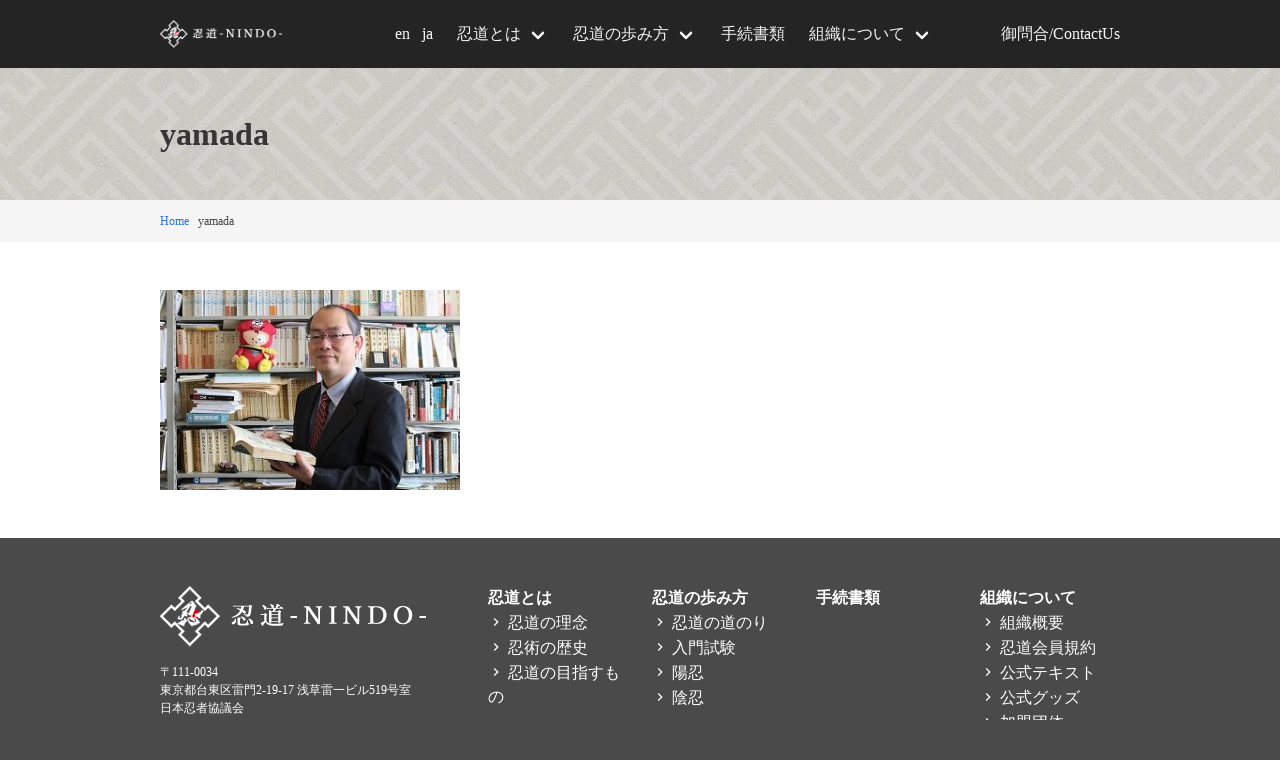

--- FILE ---
content_type: text/html; charset=UTF-8
request_url: http://nin-do.jp/about/yamada/
body_size: 4464
content:
<!doctype html>
<html lang="ja"
	prefix="og: https://ogp.me/ns#" >
<head>
  <meta charset="UTF-8">
  <meta name="viewport" content="width=device-width, initial-scale=1">
  <link rel="profile" href="https://gmpg.org/xfn/11">
  <link rel="shortcut icon" href="http://nin-do.jp/wordpress/wp-content/themes/nindo/favicon.ico" />
  <title>yamada &#8211; 忍道-NINDO-</title>
<link rel='dns-prefetch' href='//s.w.org' />
<link rel="alternate" type="application/rss+xml" title="忍道-NINDO- &raquo; フィード" href="http://nin-do.jp/feed/" />
<link rel="alternate" type="application/rss+xml" title="忍道-NINDO- &raquo; コメントフィード" href="http://nin-do.jp/comments/feed/" />
<link rel="alternate" type="application/rss+xml" title="忍道-NINDO- &raquo; yamada のコメントのフィード" href="http://nin-do.jp/about/yamada/feed/" />
		<script type="text/javascript">
			window._wpemojiSettings = {"baseUrl":"https:\/\/s.w.org\/images\/core\/emoji\/11\/72x72\/","ext":".png","svgUrl":"https:\/\/s.w.org\/images\/core\/emoji\/11\/svg\/","svgExt":".svg","source":{"concatemoji":"http:\/\/nin-do.jp\/wordpress\/wp-includes\/js\/wp-emoji-release.min.js?ver=4.9.26"}};
			!function(e,a,t){var n,r,o,i=a.createElement("canvas"),p=i.getContext&&i.getContext("2d");function s(e,t){var a=String.fromCharCode;p.clearRect(0,0,i.width,i.height),p.fillText(a.apply(this,e),0,0);e=i.toDataURL();return p.clearRect(0,0,i.width,i.height),p.fillText(a.apply(this,t),0,0),e===i.toDataURL()}function c(e){var t=a.createElement("script");t.src=e,t.defer=t.type="text/javascript",a.getElementsByTagName("head")[0].appendChild(t)}for(o=Array("flag","emoji"),t.supports={everything:!0,everythingExceptFlag:!0},r=0;r<o.length;r++)t.supports[o[r]]=function(e){if(!p||!p.fillText)return!1;switch(p.textBaseline="top",p.font="600 32px Arial",e){case"flag":return s([55356,56826,55356,56819],[55356,56826,8203,55356,56819])?!1:!s([55356,57332,56128,56423,56128,56418,56128,56421,56128,56430,56128,56423,56128,56447],[55356,57332,8203,56128,56423,8203,56128,56418,8203,56128,56421,8203,56128,56430,8203,56128,56423,8203,56128,56447]);case"emoji":return!s([55358,56760,9792,65039],[55358,56760,8203,9792,65039])}return!1}(o[r]),t.supports.everything=t.supports.everything&&t.supports[o[r]],"flag"!==o[r]&&(t.supports.everythingExceptFlag=t.supports.everythingExceptFlag&&t.supports[o[r]]);t.supports.everythingExceptFlag=t.supports.everythingExceptFlag&&!t.supports.flag,t.DOMReady=!1,t.readyCallback=function(){t.DOMReady=!0},t.supports.everything||(n=function(){t.readyCallback()},a.addEventListener?(a.addEventListener("DOMContentLoaded",n,!1),e.addEventListener("load",n,!1)):(e.attachEvent("onload",n),a.attachEvent("onreadystatechange",function(){"complete"===a.readyState&&t.readyCallback()})),(n=t.source||{}).concatemoji?c(n.concatemoji):n.wpemoji&&n.twemoji&&(c(n.twemoji),c(n.wpemoji)))}(window,document,window._wpemojiSettings);
		</script>
		<style type="text/css">
img.wp-smiley,
img.emoji {
	display: inline !important;
	border: none !important;
	box-shadow: none !important;
	height: 1em !important;
	width: 1em !important;
	margin: 0 .07em !important;
	vertical-align: -0.1em !important;
	background: none !important;
	padding: 0 !important;
}
</style>
<link rel='stylesheet' id='bogo-css'  href='http://nin-do.jp/wordpress/wp-content/plugins/bogo/includes/css/style.css?ver=3.2.1' type='text/css' media='all' />
<link rel='stylesheet' id='contact-form-7-css'  href='http://nin-do.jp/wordpress/wp-content/plugins/contact-form-7/includes/css/styles.css?ver=5.1.7' type='text/css' media='all' />
<link rel='stylesheet' id='animate-css'  href='http://nin-do.jp/wordpress/wp-content/plugins/wp-quiz/assets/frontend/css/animate.css?ver=3.6.0' type='text/css' media='all' />
<link rel='stylesheet' id='wp-quiz-css'  href='http://nin-do.jp/wordpress/wp-content/plugins/wp-quiz/assets/frontend/css/wp-quiz.css?ver=2.0.5' type='text/css' media='all' />
<link rel='stylesheet' id='nindo-style-css'  href='http://nin-do.jp/wordpress/wp-content/themes/nindo/style.css?ver=4.9.26' type='text/css' media='all' />
<script type='text/javascript' src='http://nin-do.jp/wordpress/wp-includes/js/jquery/jquery.js?ver=1.12.4'></script>
<script type='text/javascript' src='http://nin-do.jp/wordpress/wp-includes/js/jquery/jquery-migrate.min.js?ver=1.4.1'></script>
<link rel='https://api.w.org/' href='http://nin-do.jp/wp-json/' />
<link rel="EditURI" type="application/rsd+xml" title="RSD" href="http://nin-do.jp/wordpress/xmlrpc.php?rsd" />
<link rel="wlwmanifest" type="application/wlwmanifest+xml" href="http://nin-do.jp/wordpress/wp-includes/wlwmanifest.xml" /> 
<meta name="generator" content="WordPress 4.9.26" />
<link rel='shortlink' href='http://nin-do.jp/?p=185' />
<link rel="alternate" type="application/json+oembed" href="http://nin-do.jp/wp-json/oembed/1.0/embed?url=http%3A%2F%2Fnin-do.jp%2Fabout%2Fyamada%2F" />
<link rel="alternate" type="text/xml+oembed" href="http://nin-do.jp/wp-json/oembed/1.0/embed?url=http%3A%2F%2Fnin-do.jp%2Fabout%2Fyamada%2F&#038;format=xml" />
		<style type="text/css">.recentcomments a{display:inline !important;padding:0 !important;margin:0 !important;}</style>
					<script type="text/javascript" >
				window.ga=window.ga||function(){(ga.q=ga.q||[]).push(arguments)};ga.l=+new Date;
				ga('create', 'UA-134954689-1', 'auto');
				// Plugins
				
				ga('send', 'pageview');
			</script>
			<script async src="https://www.google-analytics.com/analytics.js"></script>
			</head>

<body class="attachment attachment-template-default attachmentid-185 attachment-jpeg ja">
<div id="page" class="site">
  <header class="header">
    <nav class="navbar is-dark" role="navigation" aria-label="main navigation">
      <div class="container">
        <div class="navbar-brand">
          <a class="navbar-item" href="http://nin-do.jp/">
            <img src="http://nin-do.jp/wordpress/wp-content/themes/nindo/images/ci.png">
          </a>

          <a role="button" class="navbar-burger burger" aria-label="menu" aria-expanded="false" data-target="navbarBasicExample">
            <span aria-hidden="true"></span>
            <span aria-hidden="true"></span>
            <span aria-hidden="true"></span>
          </a>
        </div>

        <div id="navbarBasicExample" class="navbar-menu">
          <div class="navbar-end">
            <div class="navbar-item"><ul class="bogo-language-switcher"><li class="en-US en first">en</li>
<li class="ja current last">ja</li>
</ul>
</div>

            <div class="navbar-item has-dropdown is-hoverable">
              <a href="http://nin-do.jp/about/" class="navbar-link">忍道とは</a>
              <div class="navbar-dropdown">
                <a href="http://nin-do.jp/about/#philosophy" class="navbar-item">忍道の理念</a>
                <a href="http://nin-do.jp/about/#history" class="navbar-item">忍術の歴史</a>
                <a href="http://nin-do.jp/about/#mission" class="navbar-item">忍道の目指すもの</a>
              </div>
            </div>

            <div class="navbar-item has-dropdown is-hoverable">
              <a href="http://nin-do.jp/system/" class="navbar-link">忍道の歩み方</a>
              <div class="navbar-dropdown">
                <a href="http://nin-do.jp/system/#way" class="navbar-item">忍道の道のり</a>
                <a href="http://nin-do.jp/system/#exam" class="navbar-item">入門試験</a>
                <a href="http://nin-do.jp/system/#yonin" class="navbar-item">陽忍</a>
                <a href="http://nin-do.jp/system/#innin" class="navbar-item">陰忍</a>
              </div>
            </div>

            <a href="http://nin-do.jp/document/" class="navbar-item">手続書類</a>

            <div class="navbar-item has-dropdown is-hoverable">
              <a href="http://nin-do.jp/league/" class="navbar-link">組織について</a>
              <div class="navbar-dropdown">
                <a href="http://nin-do.jp/league/outline/" class="navbar-item">組織概要</a>
                <a href="http://nin-do.jp/league/rule/" class="navbar-item">忍道会員規約</a>
                <a href="http://nin-do.jp/category/textbook/" class="navbar-item">公式テキスト</a>
                <a href="http://nin-do.jp/category/goods/" class="navbar-item">公式グッズ</a>
                <a href="http://nin-do.jp/category/membership/" class="navbar-item">加盟団体</a>
              </div>
            </div>

            <a href="http://nin-do.jp/contact/" class="navbar-item">御問合/ContactUs</a>
          </div>

          <!-- <div class="navbar-end">
            <a href="mailto:support-info%40ninja-official.com" class="navbar-item">
              <i class="mdi mdi-email-outline"></i>
            </a>
            <div class="navbar-item"><ul class="bogo-language-switcher"><li class="en-US en first">en</li>
<li class="ja current last">ja</li>
</ul>
</div>
          </div> -->
        </div>
      </div>
    </nav>
  </header>

  <div class="site-content">

<section class="hero is-page">
  <div class="hero-body">
    <div class="container">
      <h1 class="title">
        yamada      </h1>
    </div>
  </div>
</section>

  <div class="has-background-light" style="padding: 0.75rem 0;">
    <div class="space">
      <nav class="breadcrumb is-small" aria-label="breadcrumbs">
        <div class="container">
          <ul>
            <!-- Breadcrumb NavXT 6.4.0 -->
<li><a href="http://nin-do.jp">Home</a></li><span class="post post-attachment current-item">yamada</span>          </ul>
        </div>
      </nav>
    </div>
  </div>

<div id="primary">
  <main id="main" class="container">
    <div class="content space">
      
<article>
  
  <p class="attachment"><a href='http://nin-do.jp/wordpress/wp-content/uploads/2019/02/yamada.jpg'><img width="300" height="200" src="http://nin-do.jp/wordpress/wp-content/uploads/2019/02/yamada-300x200.jpg" class="attachment-medium size-medium" alt="" srcset="http://nin-do.jp/wordpress/wp-content/uploads/2019/02/yamada-300x200.jpg 300w, http://nin-do.jp/wordpress/wp-content/uploads/2019/02/yamada.jpg 320w" sizes="(max-width: 300px) 100vw, 300px" /></a></p>
</article>
    </div>
  </main>
</div>


  </div><!-- #content -->

  <footer class="footer">
    <div class="container">
      <div class="columns is-reverse">
        <div class="column">
          <div class="columns">
            <div class="column">
              <div class="columns is-mobile">
                <div class="column">
                  <ul>
                    <li>
                      <strong>
                        <a href="http://nin-do.jp/about/">忍道とは</a>
                      </strong>
                    </li>
                    <li>
                      <a href="http://nin-do.jp/about/#philosophy">
                        <i class="mdi mdi-chevron-right"></i>
                        忍道の理念                      </a>
                    </li>
                    <li>
                      <a href="http://nin-do.jp/about/#history">
                        <i class="mdi mdi-chevron-right"></i>
                        忍術の歴史                      </a>
                    </li>
                    <li>
                      <a href="http://nin-do.jp/about/#mission">
                        <i class="mdi mdi-chevron-right"></i>
                        忍道の目指すもの                      </a>
                    </li>
                  </ul>
                </div>
                <div class="column">
                  <ul>
                    <li>
                      <strong>
                        <a href="http://nin-do.jp/system/">忍道の歩み方</a>
                      </strong>
                    </li>
                    <li>
                      <a href="http://nin-do.jp/system/#way">
                        <i class="mdi mdi-chevron-right"></i>
                        忍道の道のり                      </a>
                    </li>
                    <li>
                      <a href="http://nin-do.jp/system/#exam">
                        <i class="mdi mdi-chevron-right"></i>
                        入門試験                      </a>
                    </li>
                    <li>
                      <a href="http://nin-do.jp/system/#yonin">
                        <i class="mdi mdi-chevron-right"></i>
                        陽忍                      </a>
                    </li>
                    <li>
                      <a href="http://nin-do.jp/system/#innin">
                        <i class="mdi mdi-chevron-right"></i>
                        陰忍                      </a>
                    </li>
                  </ul>
                </div>
              </div>
            </div>

            <div class="column">
              <div class="columns is-mobile">
                <div class="column">
                  <ul>
                    <li>
                      <strong>
                        <a href="http://nin-do.jp/document/">手続書類</a>
                      </strong>
                    </li>
                  </ul>
                </div>
                <div class="column">
                  <ul>
                    <li>
                      <strong>
                        <a href="http://nin-do.jp/league/">組織について</a>
                      </strong>
                    </li>
                    <li>
                      <a href="http://nin-do.jp/league/outline/">
                        <i class="mdi mdi-chevron-right"></i>
                        組織概要                      </a>
                    </li>
                    <li>
                      <a href="http://nin-do.jp/league/rule/">
                        <i class="mdi mdi-chevron-right"></i>
                        忍道会員規約                      </a>
                    </li>
                    <li>
                      <a href="http://nin-do.jp/category/textbook/">
                        <i class="mdi mdi-chevron-right"></i>
                        公式テキスト                      </a>
                    </li>
                    <li>
                      <a href="http://nin-do.jp/category/goods/">
                        <i class="mdi mdi-chevron-right"></i>
                        公式グッズ                      </a>
                    </li>
                    <li>
                      <a href="http://nin-do.jp/category/membership/">
                        <i class="mdi mdi-chevron-right"></i>
                        加盟団体                      </a>
                    </li>
                  </ul>
                </div>
              </div>
            </div>
          </div>
        </div>
        <div class="column is-one-third">
          <div class="content">
            <p>
              <a href="http://nin-do.jp/">
                <img src="http://nin-do.jp/wordpress/wp-content/themes/nindo/images/ci.png">
              </a>
            </p>
            <p class="help">
              〒111-0034<br>
              東京都台東区雷門2-19-17 浅草雷一ビル519号室<br>
              日本忍者協議会
            </p>
          </div>
        </div>
      </div>
    </div>
  </footer>
</div><!-- #page -->

<script type='text/javascript'>
/* <![CDATA[ */
var wpcf7 = {"apiSettings":{"root":"http:\/\/nin-do.jp\/wp-json\/contact-form-7\/v1","namespace":"contact-form-7\/v1"}};
/* ]]> */
</script>
<script type='text/javascript' src='http://nin-do.jp/wordpress/wp-content/plugins/contact-form-7/includes/js/scripts.js?ver=5.1.7'></script>
<script type='text/javascript' src='http://nin-do.jp/wordpress/wp-content/themes/nindo/js/navigation.js?ver=20151215'></script>
<script type='text/javascript' src='http://nin-do.jp/wordpress/wp-content/themes/nindo/js/skip-link-focus-fix.js?ver=20151215'></script>
<script type='text/javascript' src='http://nin-do.jp/wordpress/wp-includes/js/comment-reply.min.js?ver=4.9.26'></script>
<script type='text/javascript' src='http://nin-do.jp/wordpress/wp-content/themes/nindo/js/navbar.js?ver=1.0.0'></script>
<script type='text/javascript' src='http://nin-do.jp/wordpress/wp-includes/js/wp-embed.min.js?ver=4.9.26'></script>

</body>
</html>


--- FILE ---
content_type: text/plain
request_url: https://www.google-analytics.com/j/collect?v=1&_v=j102&a=1868749619&t=pageview&_s=1&dl=http%3A%2F%2Fnin-do.jp%2Fabout%2Fyamada%2F&ul=en-us%40posix&dt=yamada%20%E2%80%93%20%E5%BF%8D%E9%81%93-NINDO-&sr=1280x720&vp=1280x720&_u=IEBAAEABAAAAACAAI~&jid=666012702&gjid=1928956787&cid=962407551.1769314890&tid=UA-134954689-1&_gid=1339881107.1769314890&_r=1&_slc=1&z=1959217686
body_size: -448
content:
2,cG-Y2G25YHQB1